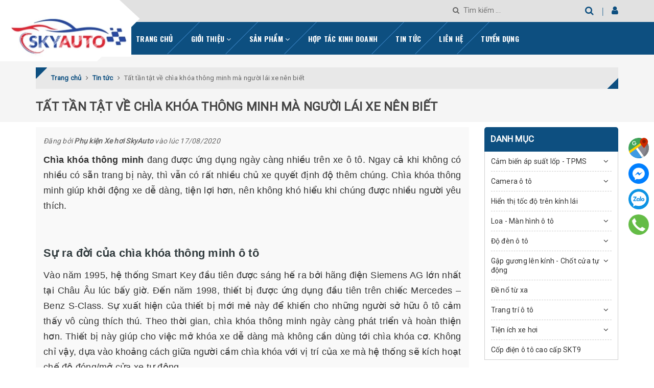

--- FILE ---
content_type: text/html; charset=utf-8
request_url: https://www.google.com/recaptcha/api2/anchor?ar=1&k=6Ldtu4IUAAAAAMQzG1gCw3wFlx_GytlZyLrXcsuK&co=aHR0cHM6Ly9za3lhdXRvLnZuOjQ0Mw..&hl=en&v=N67nZn4AqZkNcbeMu4prBgzg&size=invisible&anchor-ms=20000&execute-ms=30000&cb=rr10mzomup7x
body_size: 48898
content:
<!DOCTYPE HTML><html dir="ltr" lang="en"><head><meta http-equiv="Content-Type" content="text/html; charset=UTF-8">
<meta http-equiv="X-UA-Compatible" content="IE=edge">
<title>reCAPTCHA</title>
<style type="text/css">
/* cyrillic-ext */
@font-face {
  font-family: 'Roboto';
  font-style: normal;
  font-weight: 400;
  font-stretch: 100%;
  src: url(//fonts.gstatic.com/s/roboto/v48/KFO7CnqEu92Fr1ME7kSn66aGLdTylUAMa3GUBHMdazTgWw.woff2) format('woff2');
  unicode-range: U+0460-052F, U+1C80-1C8A, U+20B4, U+2DE0-2DFF, U+A640-A69F, U+FE2E-FE2F;
}
/* cyrillic */
@font-face {
  font-family: 'Roboto';
  font-style: normal;
  font-weight: 400;
  font-stretch: 100%;
  src: url(//fonts.gstatic.com/s/roboto/v48/KFO7CnqEu92Fr1ME7kSn66aGLdTylUAMa3iUBHMdazTgWw.woff2) format('woff2');
  unicode-range: U+0301, U+0400-045F, U+0490-0491, U+04B0-04B1, U+2116;
}
/* greek-ext */
@font-face {
  font-family: 'Roboto';
  font-style: normal;
  font-weight: 400;
  font-stretch: 100%;
  src: url(//fonts.gstatic.com/s/roboto/v48/KFO7CnqEu92Fr1ME7kSn66aGLdTylUAMa3CUBHMdazTgWw.woff2) format('woff2');
  unicode-range: U+1F00-1FFF;
}
/* greek */
@font-face {
  font-family: 'Roboto';
  font-style: normal;
  font-weight: 400;
  font-stretch: 100%;
  src: url(//fonts.gstatic.com/s/roboto/v48/KFO7CnqEu92Fr1ME7kSn66aGLdTylUAMa3-UBHMdazTgWw.woff2) format('woff2');
  unicode-range: U+0370-0377, U+037A-037F, U+0384-038A, U+038C, U+038E-03A1, U+03A3-03FF;
}
/* math */
@font-face {
  font-family: 'Roboto';
  font-style: normal;
  font-weight: 400;
  font-stretch: 100%;
  src: url(//fonts.gstatic.com/s/roboto/v48/KFO7CnqEu92Fr1ME7kSn66aGLdTylUAMawCUBHMdazTgWw.woff2) format('woff2');
  unicode-range: U+0302-0303, U+0305, U+0307-0308, U+0310, U+0312, U+0315, U+031A, U+0326-0327, U+032C, U+032F-0330, U+0332-0333, U+0338, U+033A, U+0346, U+034D, U+0391-03A1, U+03A3-03A9, U+03B1-03C9, U+03D1, U+03D5-03D6, U+03F0-03F1, U+03F4-03F5, U+2016-2017, U+2034-2038, U+203C, U+2040, U+2043, U+2047, U+2050, U+2057, U+205F, U+2070-2071, U+2074-208E, U+2090-209C, U+20D0-20DC, U+20E1, U+20E5-20EF, U+2100-2112, U+2114-2115, U+2117-2121, U+2123-214F, U+2190, U+2192, U+2194-21AE, U+21B0-21E5, U+21F1-21F2, U+21F4-2211, U+2213-2214, U+2216-22FF, U+2308-230B, U+2310, U+2319, U+231C-2321, U+2336-237A, U+237C, U+2395, U+239B-23B7, U+23D0, U+23DC-23E1, U+2474-2475, U+25AF, U+25B3, U+25B7, U+25BD, U+25C1, U+25CA, U+25CC, U+25FB, U+266D-266F, U+27C0-27FF, U+2900-2AFF, U+2B0E-2B11, U+2B30-2B4C, U+2BFE, U+3030, U+FF5B, U+FF5D, U+1D400-1D7FF, U+1EE00-1EEFF;
}
/* symbols */
@font-face {
  font-family: 'Roboto';
  font-style: normal;
  font-weight: 400;
  font-stretch: 100%;
  src: url(//fonts.gstatic.com/s/roboto/v48/KFO7CnqEu92Fr1ME7kSn66aGLdTylUAMaxKUBHMdazTgWw.woff2) format('woff2');
  unicode-range: U+0001-000C, U+000E-001F, U+007F-009F, U+20DD-20E0, U+20E2-20E4, U+2150-218F, U+2190, U+2192, U+2194-2199, U+21AF, U+21E6-21F0, U+21F3, U+2218-2219, U+2299, U+22C4-22C6, U+2300-243F, U+2440-244A, U+2460-24FF, U+25A0-27BF, U+2800-28FF, U+2921-2922, U+2981, U+29BF, U+29EB, U+2B00-2BFF, U+4DC0-4DFF, U+FFF9-FFFB, U+10140-1018E, U+10190-1019C, U+101A0, U+101D0-101FD, U+102E0-102FB, U+10E60-10E7E, U+1D2C0-1D2D3, U+1D2E0-1D37F, U+1F000-1F0FF, U+1F100-1F1AD, U+1F1E6-1F1FF, U+1F30D-1F30F, U+1F315, U+1F31C, U+1F31E, U+1F320-1F32C, U+1F336, U+1F378, U+1F37D, U+1F382, U+1F393-1F39F, U+1F3A7-1F3A8, U+1F3AC-1F3AF, U+1F3C2, U+1F3C4-1F3C6, U+1F3CA-1F3CE, U+1F3D4-1F3E0, U+1F3ED, U+1F3F1-1F3F3, U+1F3F5-1F3F7, U+1F408, U+1F415, U+1F41F, U+1F426, U+1F43F, U+1F441-1F442, U+1F444, U+1F446-1F449, U+1F44C-1F44E, U+1F453, U+1F46A, U+1F47D, U+1F4A3, U+1F4B0, U+1F4B3, U+1F4B9, U+1F4BB, U+1F4BF, U+1F4C8-1F4CB, U+1F4D6, U+1F4DA, U+1F4DF, U+1F4E3-1F4E6, U+1F4EA-1F4ED, U+1F4F7, U+1F4F9-1F4FB, U+1F4FD-1F4FE, U+1F503, U+1F507-1F50B, U+1F50D, U+1F512-1F513, U+1F53E-1F54A, U+1F54F-1F5FA, U+1F610, U+1F650-1F67F, U+1F687, U+1F68D, U+1F691, U+1F694, U+1F698, U+1F6AD, U+1F6B2, U+1F6B9-1F6BA, U+1F6BC, U+1F6C6-1F6CF, U+1F6D3-1F6D7, U+1F6E0-1F6EA, U+1F6F0-1F6F3, U+1F6F7-1F6FC, U+1F700-1F7FF, U+1F800-1F80B, U+1F810-1F847, U+1F850-1F859, U+1F860-1F887, U+1F890-1F8AD, U+1F8B0-1F8BB, U+1F8C0-1F8C1, U+1F900-1F90B, U+1F93B, U+1F946, U+1F984, U+1F996, U+1F9E9, U+1FA00-1FA6F, U+1FA70-1FA7C, U+1FA80-1FA89, U+1FA8F-1FAC6, U+1FACE-1FADC, U+1FADF-1FAE9, U+1FAF0-1FAF8, U+1FB00-1FBFF;
}
/* vietnamese */
@font-face {
  font-family: 'Roboto';
  font-style: normal;
  font-weight: 400;
  font-stretch: 100%;
  src: url(//fonts.gstatic.com/s/roboto/v48/KFO7CnqEu92Fr1ME7kSn66aGLdTylUAMa3OUBHMdazTgWw.woff2) format('woff2');
  unicode-range: U+0102-0103, U+0110-0111, U+0128-0129, U+0168-0169, U+01A0-01A1, U+01AF-01B0, U+0300-0301, U+0303-0304, U+0308-0309, U+0323, U+0329, U+1EA0-1EF9, U+20AB;
}
/* latin-ext */
@font-face {
  font-family: 'Roboto';
  font-style: normal;
  font-weight: 400;
  font-stretch: 100%;
  src: url(//fonts.gstatic.com/s/roboto/v48/KFO7CnqEu92Fr1ME7kSn66aGLdTylUAMa3KUBHMdazTgWw.woff2) format('woff2');
  unicode-range: U+0100-02BA, U+02BD-02C5, U+02C7-02CC, U+02CE-02D7, U+02DD-02FF, U+0304, U+0308, U+0329, U+1D00-1DBF, U+1E00-1E9F, U+1EF2-1EFF, U+2020, U+20A0-20AB, U+20AD-20C0, U+2113, U+2C60-2C7F, U+A720-A7FF;
}
/* latin */
@font-face {
  font-family: 'Roboto';
  font-style: normal;
  font-weight: 400;
  font-stretch: 100%;
  src: url(//fonts.gstatic.com/s/roboto/v48/KFO7CnqEu92Fr1ME7kSn66aGLdTylUAMa3yUBHMdazQ.woff2) format('woff2');
  unicode-range: U+0000-00FF, U+0131, U+0152-0153, U+02BB-02BC, U+02C6, U+02DA, U+02DC, U+0304, U+0308, U+0329, U+2000-206F, U+20AC, U+2122, U+2191, U+2193, U+2212, U+2215, U+FEFF, U+FFFD;
}
/* cyrillic-ext */
@font-face {
  font-family: 'Roboto';
  font-style: normal;
  font-weight: 500;
  font-stretch: 100%;
  src: url(//fonts.gstatic.com/s/roboto/v48/KFO7CnqEu92Fr1ME7kSn66aGLdTylUAMa3GUBHMdazTgWw.woff2) format('woff2');
  unicode-range: U+0460-052F, U+1C80-1C8A, U+20B4, U+2DE0-2DFF, U+A640-A69F, U+FE2E-FE2F;
}
/* cyrillic */
@font-face {
  font-family: 'Roboto';
  font-style: normal;
  font-weight: 500;
  font-stretch: 100%;
  src: url(//fonts.gstatic.com/s/roboto/v48/KFO7CnqEu92Fr1ME7kSn66aGLdTylUAMa3iUBHMdazTgWw.woff2) format('woff2');
  unicode-range: U+0301, U+0400-045F, U+0490-0491, U+04B0-04B1, U+2116;
}
/* greek-ext */
@font-face {
  font-family: 'Roboto';
  font-style: normal;
  font-weight: 500;
  font-stretch: 100%;
  src: url(//fonts.gstatic.com/s/roboto/v48/KFO7CnqEu92Fr1ME7kSn66aGLdTylUAMa3CUBHMdazTgWw.woff2) format('woff2');
  unicode-range: U+1F00-1FFF;
}
/* greek */
@font-face {
  font-family: 'Roboto';
  font-style: normal;
  font-weight: 500;
  font-stretch: 100%;
  src: url(//fonts.gstatic.com/s/roboto/v48/KFO7CnqEu92Fr1ME7kSn66aGLdTylUAMa3-UBHMdazTgWw.woff2) format('woff2');
  unicode-range: U+0370-0377, U+037A-037F, U+0384-038A, U+038C, U+038E-03A1, U+03A3-03FF;
}
/* math */
@font-face {
  font-family: 'Roboto';
  font-style: normal;
  font-weight: 500;
  font-stretch: 100%;
  src: url(//fonts.gstatic.com/s/roboto/v48/KFO7CnqEu92Fr1ME7kSn66aGLdTylUAMawCUBHMdazTgWw.woff2) format('woff2');
  unicode-range: U+0302-0303, U+0305, U+0307-0308, U+0310, U+0312, U+0315, U+031A, U+0326-0327, U+032C, U+032F-0330, U+0332-0333, U+0338, U+033A, U+0346, U+034D, U+0391-03A1, U+03A3-03A9, U+03B1-03C9, U+03D1, U+03D5-03D6, U+03F0-03F1, U+03F4-03F5, U+2016-2017, U+2034-2038, U+203C, U+2040, U+2043, U+2047, U+2050, U+2057, U+205F, U+2070-2071, U+2074-208E, U+2090-209C, U+20D0-20DC, U+20E1, U+20E5-20EF, U+2100-2112, U+2114-2115, U+2117-2121, U+2123-214F, U+2190, U+2192, U+2194-21AE, U+21B0-21E5, U+21F1-21F2, U+21F4-2211, U+2213-2214, U+2216-22FF, U+2308-230B, U+2310, U+2319, U+231C-2321, U+2336-237A, U+237C, U+2395, U+239B-23B7, U+23D0, U+23DC-23E1, U+2474-2475, U+25AF, U+25B3, U+25B7, U+25BD, U+25C1, U+25CA, U+25CC, U+25FB, U+266D-266F, U+27C0-27FF, U+2900-2AFF, U+2B0E-2B11, U+2B30-2B4C, U+2BFE, U+3030, U+FF5B, U+FF5D, U+1D400-1D7FF, U+1EE00-1EEFF;
}
/* symbols */
@font-face {
  font-family: 'Roboto';
  font-style: normal;
  font-weight: 500;
  font-stretch: 100%;
  src: url(//fonts.gstatic.com/s/roboto/v48/KFO7CnqEu92Fr1ME7kSn66aGLdTylUAMaxKUBHMdazTgWw.woff2) format('woff2');
  unicode-range: U+0001-000C, U+000E-001F, U+007F-009F, U+20DD-20E0, U+20E2-20E4, U+2150-218F, U+2190, U+2192, U+2194-2199, U+21AF, U+21E6-21F0, U+21F3, U+2218-2219, U+2299, U+22C4-22C6, U+2300-243F, U+2440-244A, U+2460-24FF, U+25A0-27BF, U+2800-28FF, U+2921-2922, U+2981, U+29BF, U+29EB, U+2B00-2BFF, U+4DC0-4DFF, U+FFF9-FFFB, U+10140-1018E, U+10190-1019C, U+101A0, U+101D0-101FD, U+102E0-102FB, U+10E60-10E7E, U+1D2C0-1D2D3, U+1D2E0-1D37F, U+1F000-1F0FF, U+1F100-1F1AD, U+1F1E6-1F1FF, U+1F30D-1F30F, U+1F315, U+1F31C, U+1F31E, U+1F320-1F32C, U+1F336, U+1F378, U+1F37D, U+1F382, U+1F393-1F39F, U+1F3A7-1F3A8, U+1F3AC-1F3AF, U+1F3C2, U+1F3C4-1F3C6, U+1F3CA-1F3CE, U+1F3D4-1F3E0, U+1F3ED, U+1F3F1-1F3F3, U+1F3F5-1F3F7, U+1F408, U+1F415, U+1F41F, U+1F426, U+1F43F, U+1F441-1F442, U+1F444, U+1F446-1F449, U+1F44C-1F44E, U+1F453, U+1F46A, U+1F47D, U+1F4A3, U+1F4B0, U+1F4B3, U+1F4B9, U+1F4BB, U+1F4BF, U+1F4C8-1F4CB, U+1F4D6, U+1F4DA, U+1F4DF, U+1F4E3-1F4E6, U+1F4EA-1F4ED, U+1F4F7, U+1F4F9-1F4FB, U+1F4FD-1F4FE, U+1F503, U+1F507-1F50B, U+1F50D, U+1F512-1F513, U+1F53E-1F54A, U+1F54F-1F5FA, U+1F610, U+1F650-1F67F, U+1F687, U+1F68D, U+1F691, U+1F694, U+1F698, U+1F6AD, U+1F6B2, U+1F6B9-1F6BA, U+1F6BC, U+1F6C6-1F6CF, U+1F6D3-1F6D7, U+1F6E0-1F6EA, U+1F6F0-1F6F3, U+1F6F7-1F6FC, U+1F700-1F7FF, U+1F800-1F80B, U+1F810-1F847, U+1F850-1F859, U+1F860-1F887, U+1F890-1F8AD, U+1F8B0-1F8BB, U+1F8C0-1F8C1, U+1F900-1F90B, U+1F93B, U+1F946, U+1F984, U+1F996, U+1F9E9, U+1FA00-1FA6F, U+1FA70-1FA7C, U+1FA80-1FA89, U+1FA8F-1FAC6, U+1FACE-1FADC, U+1FADF-1FAE9, U+1FAF0-1FAF8, U+1FB00-1FBFF;
}
/* vietnamese */
@font-face {
  font-family: 'Roboto';
  font-style: normal;
  font-weight: 500;
  font-stretch: 100%;
  src: url(//fonts.gstatic.com/s/roboto/v48/KFO7CnqEu92Fr1ME7kSn66aGLdTylUAMa3OUBHMdazTgWw.woff2) format('woff2');
  unicode-range: U+0102-0103, U+0110-0111, U+0128-0129, U+0168-0169, U+01A0-01A1, U+01AF-01B0, U+0300-0301, U+0303-0304, U+0308-0309, U+0323, U+0329, U+1EA0-1EF9, U+20AB;
}
/* latin-ext */
@font-face {
  font-family: 'Roboto';
  font-style: normal;
  font-weight: 500;
  font-stretch: 100%;
  src: url(//fonts.gstatic.com/s/roboto/v48/KFO7CnqEu92Fr1ME7kSn66aGLdTylUAMa3KUBHMdazTgWw.woff2) format('woff2');
  unicode-range: U+0100-02BA, U+02BD-02C5, U+02C7-02CC, U+02CE-02D7, U+02DD-02FF, U+0304, U+0308, U+0329, U+1D00-1DBF, U+1E00-1E9F, U+1EF2-1EFF, U+2020, U+20A0-20AB, U+20AD-20C0, U+2113, U+2C60-2C7F, U+A720-A7FF;
}
/* latin */
@font-face {
  font-family: 'Roboto';
  font-style: normal;
  font-weight: 500;
  font-stretch: 100%;
  src: url(//fonts.gstatic.com/s/roboto/v48/KFO7CnqEu92Fr1ME7kSn66aGLdTylUAMa3yUBHMdazQ.woff2) format('woff2');
  unicode-range: U+0000-00FF, U+0131, U+0152-0153, U+02BB-02BC, U+02C6, U+02DA, U+02DC, U+0304, U+0308, U+0329, U+2000-206F, U+20AC, U+2122, U+2191, U+2193, U+2212, U+2215, U+FEFF, U+FFFD;
}
/* cyrillic-ext */
@font-face {
  font-family: 'Roboto';
  font-style: normal;
  font-weight: 900;
  font-stretch: 100%;
  src: url(//fonts.gstatic.com/s/roboto/v48/KFO7CnqEu92Fr1ME7kSn66aGLdTylUAMa3GUBHMdazTgWw.woff2) format('woff2');
  unicode-range: U+0460-052F, U+1C80-1C8A, U+20B4, U+2DE0-2DFF, U+A640-A69F, U+FE2E-FE2F;
}
/* cyrillic */
@font-face {
  font-family: 'Roboto';
  font-style: normal;
  font-weight: 900;
  font-stretch: 100%;
  src: url(//fonts.gstatic.com/s/roboto/v48/KFO7CnqEu92Fr1ME7kSn66aGLdTylUAMa3iUBHMdazTgWw.woff2) format('woff2');
  unicode-range: U+0301, U+0400-045F, U+0490-0491, U+04B0-04B1, U+2116;
}
/* greek-ext */
@font-face {
  font-family: 'Roboto';
  font-style: normal;
  font-weight: 900;
  font-stretch: 100%;
  src: url(//fonts.gstatic.com/s/roboto/v48/KFO7CnqEu92Fr1ME7kSn66aGLdTylUAMa3CUBHMdazTgWw.woff2) format('woff2');
  unicode-range: U+1F00-1FFF;
}
/* greek */
@font-face {
  font-family: 'Roboto';
  font-style: normal;
  font-weight: 900;
  font-stretch: 100%;
  src: url(//fonts.gstatic.com/s/roboto/v48/KFO7CnqEu92Fr1ME7kSn66aGLdTylUAMa3-UBHMdazTgWw.woff2) format('woff2');
  unicode-range: U+0370-0377, U+037A-037F, U+0384-038A, U+038C, U+038E-03A1, U+03A3-03FF;
}
/* math */
@font-face {
  font-family: 'Roboto';
  font-style: normal;
  font-weight: 900;
  font-stretch: 100%;
  src: url(//fonts.gstatic.com/s/roboto/v48/KFO7CnqEu92Fr1ME7kSn66aGLdTylUAMawCUBHMdazTgWw.woff2) format('woff2');
  unicode-range: U+0302-0303, U+0305, U+0307-0308, U+0310, U+0312, U+0315, U+031A, U+0326-0327, U+032C, U+032F-0330, U+0332-0333, U+0338, U+033A, U+0346, U+034D, U+0391-03A1, U+03A3-03A9, U+03B1-03C9, U+03D1, U+03D5-03D6, U+03F0-03F1, U+03F4-03F5, U+2016-2017, U+2034-2038, U+203C, U+2040, U+2043, U+2047, U+2050, U+2057, U+205F, U+2070-2071, U+2074-208E, U+2090-209C, U+20D0-20DC, U+20E1, U+20E5-20EF, U+2100-2112, U+2114-2115, U+2117-2121, U+2123-214F, U+2190, U+2192, U+2194-21AE, U+21B0-21E5, U+21F1-21F2, U+21F4-2211, U+2213-2214, U+2216-22FF, U+2308-230B, U+2310, U+2319, U+231C-2321, U+2336-237A, U+237C, U+2395, U+239B-23B7, U+23D0, U+23DC-23E1, U+2474-2475, U+25AF, U+25B3, U+25B7, U+25BD, U+25C1, U+25CA, U+25CC, U+25FB, U+266D-266F, U+27C0-27FF, U+2900-2AFF, U+2B0E-2B11, U+2B30-2B4C, U+2BFE, U+3030, U+FF5B, U+FF5D, U+1D400-1D7FF, U+1EE00-1EEFF;
}
/* symbols */
@font-face {
  font-family: 'Roboto';
  font-style: normal;
  font-weight: 900;
  font-stretch: 100%;
  src: url(//fonts.gstatic.com/s/roboto/v48/KFO7CnqEu92Fr1ME7kSn66aGLdTylUAMaxKUBHMdazTgWw.woff2) format('woff2');
  unicode-range: U+0001-000C, U+000E-001F, U+007F-009F, U+20DD-20E0, U+20E2-20E4, U+2150-218F, U+2190, U+2192, U+2194-2199, U+21AF, U+21E6-21F0, U+21F3, U+2218-2219, U+2299, U+22C4-22C6, U+2300-243F, U+2440-244A, U+2460-24FF, U+25A0-27BF, U+2800-28FF, U+2921-2922, U+2981, U+29BF, U+29EB, U+2B00-2BFF, U+4DC0-4DFF, U+FFF9-FFFB, U+10140-1018E, U+10190-1019C, U+101A0, U+101D0-101FD, U+102E0-102FB, U+10E60-10E7E, U+1D2C0-1D2D3, U+1D2E0-1D37F, U+1F000-1F0FF, U+1F100-1F1AD, U+1F1E6-1F1FF, U+1F30D-1F30F, U+1F315, U+1F31C, U+1F31E, U+1F320-1F32C, U+1F336, U+1F378, U+1F37D, U+1F382, U+1F393-1F39F, U+1F3A7-1F3A8, U+1F3AC-1F3AF, U+1F3C2, U+1F3C4-1F3C6, U+1F3CA-1F3CE, U+1F3D4-1F3E0, U+1F3ED, U+1F3F1-1F3F3, U+1F3F5-1F3F7, U+1F408, U+1F415, U+1F41F, U+1F426, U+1F43F, U+1F441-1F442, U+1F444, U+1F446-1F449, U+1F44C-1F44E, U+1F453, U+1F46A, U+1F47D, U+1F4A3, U+1F4B0, U+1F4B3, U+1F4B9, U+1F4BB, U+1F4BF, U+1F4C8-1F4CB, U+1F4D6, U+1F4DA, U+1F4DF, U+1F4E3-1F4E6, U+1F4EA-1F4ED, U+1F4F7, U+1F4F9-1F4FB, U+1F4FD-1F4FE, U+1F503, U+1F507-1F50B, U+1F50D, U+1F512-1F513, U+1F53E-1F54A, U+1F54F-1F5FA, U+1F610, U+1F650-1F67F, U+1F687, U+1F68D, U+1F691, U+1F694, U+1F698, U+1F6AD, U+1F6B2, U+1F6B9-1F6BA, U+1F6BC, U+1F6C6-1F6CF, U+1F6D3-1F6D7, U+1F6E0-1F6EA, U+1F6F0-1F6F3, U+1F6F7-1F6FC, U+1F700-1F7FF, U+1F800-1F80B, U+1F810-1F847, U+1F850-1F859, U+1F860-1F887, U+1F890-1F8AD, U+1F8B0-1F8BB, U+1F8C0-1F8C1, U+1F900-1F90B, U+1F93B, U+1F946, U+1F984, U+1F996, U+1F9E9, U+1FA00-1FA6F, U+1FA70-1FA7C, U+1FA80-1FA89, U+1FA8F-1FAC6, U+1FACE-1FADC, U+1FADF-1FAE9, U+1FAF0-1FAF8, U+1FB00-1FBFF;
}
/* vietnamese */
@font-face {
  font-family: 'Roboto';
  font-style: normal;
  font-weight: 900;
  font-stretch: 100%;
  src: url(//fonts.gstatic.com/s/roboto/v48/KFO7CnqEu92Fr1ME7kSn66aGLdTylUAMa3OUBHMdazTgWw.woff2) format('woff2');
  unicode-range: U+0102-0103, U+0110-0111, U+0128-0129, U+0168-0169, U+01A0-01A1, U+01AF-01B0, U+0300-0301, U+0303-0304, U+0308-0309, U+0323, U+0329, U+1EA0-1EF9, U+20AB;
}
/* latin-ext */
@font-face {
  font-family: 'Roboto';
  font-style: normal;
  font-weight: 900;
  font-stretch: 100%;
  src: url(//fonts.gstatic.com/s/roboto/v48/KFO7CnqEu92Fr1ME7kSn66aGLdTylUAMa3KUBHMdazTgWw.woff2) format('woff2');
  unicode-range: U+0100-02BA, U+02BD-02C5, U+02C7-02CC, U+02CE-02D7, U+02DD-02FF, U+0304, U+0308, U+0329, U+1D00-1DBF, U+1E00-1E9F, U+1EF2-1EFF, U+2020, U+20A0-20AB, U+20AD-20C0, U+2113, U+2C60-2C7F, U+A720-A7FF;
}
/* latin */
@font-face {
  font-family: 'Roboto';
  font-style: normal;
  font-weight: 900;
  font-stretch: 100%;
  src: url(//fonts.gstatic.com/s/roboto/v48/KFO7CnqEu92Fr1ME7kSn66aGLdTylUAMa3yUBHMdazQ.woff2) format('woff2');
  unicode-range: U+0000-00FF, U+0131, U+0152-0153, U+02BB-02BC, U+02C6, U+02DA, U+02DC, U+0304, U+0308, U+0329, U+2000-206F, U+20AC, U+2122, U+2191, U+2193, U+2212, U+2215, U+FEFF, U+FFFD;
}

</style>
<link rel="stylesheet" type="text/css" href="https://www.gstatic.com/recaptcha/releases/N67nZn4AqZkNcbeMu4prBgzg/styles__ltr.css">
<script nonce="o37-1DZ-odFleW1L9vJa9A" type="text/javascript">window['__recaptcha_api'] = 'https://www.google.com/recaptcha/api2/';</script>
<script type="text/javascript" src="https://www.gstatic.com/recaptcha/releases/N67nZn4AqZkNcbeMu4prBgzg/recaptcha__en.js" nonce="o37-1DZ-odFleW1L9vJa9A">
      
    </script></head>
<body><div id="rc-anchor-alert" class="rc-anchor-alert"></div>
<input type="hidden" id="recaptcha-token" value="[base64]">
<script type="text/javascript" nonce="o37-1DZ-odFleW1L9vJa9A">
      recaptcha.anchor.Main.init("[\x22ainput\x22,[\x22bgdata\x22,\x22\x22,\[base64]/[base64]/[base64]/[base64]/[base64]/[base64]/KGcoTywyNTMsTy5PKSxVRyhPLEMpKTpnKE8sMjUzLEMpLE8pKSxsKSksTykpfSxieT1mdW5jdGlvbihDLE8sdSxsKXtmb3IobD0odT1SKEMpLDApO08+MDtPLS0pbD1sPDw4fFooQyk7ZyhDLHUsbCl9LFVHPWZ1bmN0aW9uKEMsTyl7Qy5pLmxlbmd0aD4xMDQ/[base64]/[base64]/[base64]/[base64]/[base64]/[base64]/[base64]\\u003d\x22,\[base64]\\u003d\x22,\[base64]/CusKSwrQDw5/[base64]/[base64]/w5hTHXLCscOgwrPCnsOKwofDm8OhwrvDmWTCisKRw5Vcw6Ekw67DmHHClynCgAAedcO2w6h5w7DDmizDmXLCkRkrNUzDnG7Ds3QGw7kaVWLCpsOrw7/DiMOvwqVjIMOKNcOkAcO3Q8KzwrYow4A9A8OVw5oLwovDsGIcAsODQsOoIcK7EhPCi8KiKRHChsK5wp7CoVXCnm0gY8OEworClQQmbAx+wpzCq8OcwqMMw5USwpHCniA4w5nDjcOowqY0IGnDhsKdM1N9L27Du8KRw7ACw7N5LMKgS2jCvUwmQ8KAw4bDj0dDBF0Ew4/ChA12wrYWwpjCkUvDoEVrMcK6SlbCucKBwqk/XCHDpjfCoyBUwrHDhMKUacOHw4xpw7rCisKkCWogIMONw7bCusKAb8OLZwTDl1U1S8K6w5/CnhlBw64iwpkqR0PDt8OYRB3DqXRiecOsw5IeZnfCpUnDiMKZw4nDlh3CicKsw5pGwpPDlhZhJXIJNWtUw4Mzw5rCrgDCmyTDjVBow7pYNmI1KwbDlcOEJsOsw64CJRhaVC/Dg8KuZ1F5TncGfMOZccKIMyJDcxLCpsO8ecK9PGVRfARdTjIUwoPDhS9xKcK0w7fChAHCuyVlw6kGwqs5MnAyw43CqmTCv2jDg8Ktw7dIw6IHf8O0w5wDwpPCucKBHlHDtMOfQsK9B8Ovw4jDqcOhw4rCuD7DmQU9OS/CpxlWLkvCm8Kjw7EcwpvDqcKPwqbDm1c0wpMoGnXDjRQTwr/DizDDt3B/w6vDigXDswnCqMKWw44gWsO/G8KVw7DDiMOMTVovw7TDisOYFDgtcMO3RTHDsh8Sw4fCvmZ0WcOvwphIOj7Di1B4w5PDs8OMwo5FwpB8wpjDi8OIwpZ8WGDCniRMwqg3w4DCtMOdXcK2w6bDg8KuLh5/w6koNsKLLC3DmUtZf2PChcKrBGXDqMOkw4TDohp2wofCi8KewpUZw43CtMO5w7vClMOZNcKRVGducsOAwpwAfnTCm8ONwrXCkE3CuMO3w6PDusK/[base64]/EMKSw5PDniLDjcO0wqvCjMKFbMKmw5fDvMOGw6vDsBomE8Kwe8O6JlsySsObGSzDgDzDhcK3XcKZXsOswp3CsMK9ZgTCv8KnwqrCrzUZw5HDt3BsfsOaZn1ywpfDtVbCosK0w5rDucO9wqw/ccODw6fCrcKwDMOtwqAgw5jDv8KawpvDgMOzEB4IwoNga0TCvn3CqFDCpjvDsEzDl8OdRkopw47CqG7DukIsLS/Cm8O8GcOFwoDCtcO9EMOuw6nDg8Ofw5NXbm9iUkYQZhl0w7/DvcOewr/DkGI0ViAmwpfDnApBVsOGeXhiAsOUGlAteAXCncO9woYRLmXDt2nDgCPCmcOeRMOmw54UesOOw5HDu2bDlyLCtT7DgcKVDUY1wo5nwpvCmnvDlCAnw5BtN24BdMKRCsO6w6vCqMK4VXDDuMKNUMOTwrIJTcKkw5okw5XDgjE7acKffjdkQcOawp1Fw7jCpB/CvXkBC1bDvcKTwpMgwoPCrGfCp8KBwpJpw4pXCC3Cqg9OwofCgsKWOMKUw45Xw45PWsOxUWAKw6HCuTjDkcOyw6gPbGIFdmHCulDCiQA6wpvDujfCjsOhal/CqsKwX0jCnsKoN3Zxwr/[base64]/Cu8K6Aj0pFQlPN1fDmwXCmcKeVnnCjMO/O8KmUcOFw5wHw7skwp/[base64]/cGPCrQJlesKbMHhBR8OtFMKxw7fDhMOMYSvCq3fDgEbCsE4Vwq0SwowFAcObw6vDtjs4Y3lowpt1OC1Fw43Dm39Nwq0Fw7Fsw6V8KcOQSEodwq3DrG/CjcOcwpjCgcO7wqsSOjrDrBwcwrXCusO3wpkWwocDwqvComTDhHjCp8ORc8KawpwvTTNwJcOHZsKdbzo1W31YYcOfFcO9csO2w5taVgp9wp/CpcODa8OXOcOMwpPCt8Kxw6LCtk7DjVQSa8O2cMKSOMOZLsORAMKjw70wwqVKwoXDpsK3fxAXI8KUw67Csi3Dh2VMZMKTQwNeO0nDnjwAWR/[base64]/w4Zsw4XDt8OYR8KhWsKmwrTCmsKjwqxdYsKOPi/[base64]/[base64]/Ch8Ozw4jCucKgAActwrnDnyJ8LcKsw4LCukMyMAHDlsKVwpw6w5fDgHxIVsKyw7jCiTfDtwlswoPDh8OZw7LClMOHw4c5UcOXdgMUfsOjaVNTOD85w4XDpw9kwqpvwqtTw5TDvSpiwrfChRwSwrR/wp9/cj7Dp8O/wqpUw41eOQdLw6BhwqvDm8KWET9gG0LDj2bCicKvwqTDrx0Nw6BBwoTCsTHDgsKrwo/CgnJAwopNw6cnL8O9woXCqkfCrGEtOyF8wrPDuzHDoSvCnRVawqHCig3CqEQ1w7wrw4LDiSXClsOyW8KMwovDk8OEw7A8BDprw5VFN8KpwpbCqzLCssKKw4dLwrDCkMKOwpDCvmN0w5LDkQh3YMOMaAghwrXDmcOyw4PDrRtlYsO8HcOfw6xPcMO8bX9mwrV/YcOdw6EMw4Qfw5TDtUgZw77CgsK9w67CkMKxG0kAVMOcIzfDmFXDtj9mwoHCu8KYwojDpQ/[base64]/YAnCiMKqKXjDmMOtw7tcA1/[base64]/DsQorw49rAMKTwr/[base64]/DhHCiMOtw63DrTbDhMO5w4Agw5oTJGvCkcK2IsOfUjXCtsKZCmHCksKjwpl2SUc5w6ogNU53dcOUwpB/wobCgMOlw7tycQDCgH8jwo1Yw4sOw4gEw6NLwpfCocOzwoIDXcKCCQbDscK0w6RAwqPDnzbDrMOfw6NgF21CwonDucK2w54PKDNew7vCpT3Co8O/WsOcw73Ci39xwpRHw7JZw7jDrcKewqoBWgvDkm/Dti/[base64]/w7AnwpPCgQ/[base64]/wonDisO4AsOTwrbDjMO5w61Aw5bDhcOow4AewqfCn8Klw6Buw6rCnHdXwoDCj8KOw7ZZw4YJw7koFMOrdz7DoWvCqcKLwqwcwqvDj8OYVAfClMKnwq3Dlm9NLsKYw7JQwqzCjsKIbMKrXRHCszHCry7DuzwVF8KyJijCkMKWw5RMwocZbMKVwpfCpTXDkcOiK0XCqUU/CMKheMKeNkfCghzCvGfDmVpsWcKhwr7DoxlNEntgcR57AEpow4ohLVHCgFTDn8O6wq7CuFg6cwLDvBkhf3rClMO/wrcadcKUW1wXwqdvWmd6w4jCkMKfwr/CrR8Zw598ZmFFwp1ew6TCl2B1woRRC8KSwoPCuMKSw68zw7MYasOkw7XDscKfBsKiwpnDtX/Dl1PCjsOEwojDoi4zLitFwqDDiynDgcKRF2XCgHlLw6bDky3CjggQw655wp/DpMO+wrRywqLCvxbDsMORwrAlCysewrEiBsKIw7DCi0fDilDDkzzDocO/w7dXwqLDssKWw6jCuxB9RMOww57DlMKRwoFHNVbDtcKywqcPB8O/w6/CuMOzwrrDq8KKwq7CnjDCmsKqw5Fvw7oww7QiIcOvY8KJwqMZD8Kaw63CjsOtw5keTB4WaQPDs1DCn0XDkVLDilUIbsKJb8OQYMKNTCNJw79NIBvCrS7ChcO1HMKDw6vCiEhRwrhiB8OlG8KEwrpNT8KPQ8KIAj5lwohEOwxHScOaw7XDsQ/Cox18w5jDu8KgR8Oqw5rDri/[base64]/CrcKIw6FnDyPDiUF1w5HCs8O9w67CtzPDjkbDgcKAwo8sw6olPjQYw4LChSTCt8Kcwo1Kw5TCmcO2WcOowrdEwr1BwqXDglzDmsOPL33Dj8OQwpLCjcOzXsKlw6tnw6kYRVYtNQp6GVDDjHV/wq4zw4vDj8Kqw6/Dj8O8C8OEwrUIZsKCecKkw47CvFcMMyTDvVLDpm7Dq8Ogw4nDjsOtwrp9w6gpJgHDmCPDpXfCoCDCrMOkw4MpT8KUw5ZWT8K3GsOVDsO0w5nCscKew4BOwq1NwoTDmjYuw7o+wp/DlnBfecOvOcOcw7PDlcOcdRwkwrLDjRtOWk1CMw/DlMK1VsO4TgUYYcOCB8Kvwq3DlcObw67DgMKTX27CmcOkBMO1w6rDuMOgf2HDm3ssw7DDpsKWXyDCk8Kxw5nDqW/Cm8K9KsOYVsKrM8KCw4vDnMOiOMOxw5dMw5hbeMOlw7gSw6pKbVYywot8w4XDjsOdw611wp/CpsO2wqtDw67DoHjDjsOiw4zDrmRIPsKOw6fDuw9tw6pGXcKrw5cPPsKuKTYzwqwIOcKtERhZw70Zw79rwptRcjdcEwfDlMOAUhrDlhgtw7jClMKQw6/Drx/[base64]/CnQAwpx7wr8zwqLDocOpw7stwroxwqfDhMO+fsO6W8KUZcK0w6TCoMKtwrABWsOyRD59w5rDtMK5a0NOOnR+bHxvw6XDlEAvByU1T3/[base64]/ChkjCjcK6wrV6GMOFw6/CmAvDhCLDo8KBKTJFwoYdLktZR8KEw6wXHCTClsOhwoU/wpDCg8KvMzM6wrZjw5vDtsKTdC97eMKVDkhlwqgXw67DoFIGO8KKw78mckR3PV1sFH4Uw6QfYsKFMsO2RRbCmMOSbl/[base64]/DnsOEw5guw5jCk14Xw4MXw60XKFzCmcO4T8OGJsOoKcKvIcK4BkVxZCZyV2zCqMOEw5DCt1t6w6B/wq/DtMOlL8Kawq/CiHYEwqMlDE3DrRrCmx9qw4N5KxTDlXEkw7dVwqRUB8KAOVtew4NwbsOMAR4Uw7Vqw7TCo0Mfw6Zew559w5/[base64]/Do8OuUcKMw5nCsXENw7nDu8KOMyLCk1IUw50QG8K2d8OxcyllIcKaw4PDjcO4Hh9BS00mwq/Dp3bChVrDv8K1YG55XMKpNcOmw411NMOowrDCi3HDtyHCrhbCiltSwrlQa3tQw6zCq8KvREfDucOiw47Ct3V/[base64]/DusKLwqhxwo7CjsO/UcKKSMK2w6jCsR0DE3vDsjoywq0rw4DDvsOCWylzwpXDgEErw7fDssOoHcOILsKdHitjw5LDnjXCkUHCjVJ1f8KWwrROdQE4woB0TnTCpQE6L8KQworCk0Nzw5HCtDfCgcOKwpTDuWrCocKtZ8OWw63CtXPCkcOSwpLClB/CtCV4w400wp0nZ3DCtsOxw7nCpMOyUcOBBQ7CnMOPQjU0w5QbXzvDiiTClFYPMsOBaEPDt1/[base64]/CpCnCjsKkwp9JU35qLSHCi8OwAcKiaMK+SsOJw5kdwqLDjMOtLcOKw4EfOcO/IVrDmRJ8wqTCs8O/w4cgw5nCo8KDw6cBYcKLSsKQCMKKVMOgHB7DhQJew55/wqTDkX8lwrTCtsO6wp3DuRspdMOfw5k+an80w5tHwrlKO8KrQsKkw7LDkCgZQcK2C03ClDg9w61Se1XDpsKNwpI4w7TCmMOIFAQRwo4HXyNZwolBBsOswpFEdMO0wq/[base64]/NMKwFMOpERbCiQ7Ct8OuHsKTc21Ow6zDqsOaWMOhw54VDMKAL0zCi8OZw5DCh2fCkw53w5nClsOowqgsQFNIOcONOEzCo0LCuFMmw47DqMOLw7TCoB3CvXMCeiVPHMOSwpgBHsKFw41fwp1PGcK7wojDhMOXw5wyw6fCsy9jLUTCgMOIw4wGU8KLwr7DtMKxw6/DnDYKwpQiahs+X2Q6w6hMwrtRw4pwOsKjP8Ocw4LDkhtPY8OZwpjDt8ObNgVOw5jCt0zDiUjDswbCnMKodQ4cHsOTTcOPw79Cw7zCnlLCocOOw4/Cv8O8w7s1e1BkcMOkVj/CoMOvI3sUw6sjw7LCtsO/w5rDpMOCwpPCkmpZw7/CkMKVwqpwwofDkj5awrXDi8Krw652w4gYUMKRQMOQw5HDoB1YfR0kwonDvsK5wrHCin/DgkfDpwbCvkHCvzXDoAofw6M1BRrCjcKtwp/CucKKwrs/GQnCl8OHw7PDs00MIsKMw4jDog0BwpYrH1o8w509BGrCmXU/w6lRH1pgw57CgAUPw6tdKcKiKBzDq1/[base64]/CnC3CgkxmHyZoTMORw7ssT8OLw5rDqU7DnsOsw4lPYcOGV1LCuMKpXzMyShkBwqtnwr5YbUXDgMOVe1DDssKTLlo/woBsEMKQw4XChiDCn3jClzLDjsKpwofCp8OGRcKeTlDDiV1kw75gYsOVw5g3w4stBsOdBgfCrsKwWsKGw7HDisO/Rl0+OMK4wpLDrEZewq7DkG7CqcOyJsOcNgHDrhrDvmbCjMO/MGDDglIowoJbLkdyC8O4w7xCJcKvw7jCsk/CjG/DlcKFw7bDvjldw63Dvh5XbsORw7bDhhvCnilTw4XDjEYLwqzDgsOee8OHRMKTw63CtQR3WyLDgkJ/wqU0ZgvChE01wqHCucO/aUcNw51Owqwnw7gSw5osc8OLRsO6w7B8wrMDHDXDlnp9BsOZw7XDqG93wpguwoHDlcO/AcKAS8O0G3I+wponwr3CtcOiZcKSEmhzP8OANxPDmmDDuEnDk8KoSMO6w408MMOMw4nCkmYcwpPCjsOCacKtwozCnxvDqgNywogcw7E/wpZewrEhw59xccK1TsKaw57Dr8O4f8KsFiPCgiNkQMK8w6vDr8Kiw7VgZsKdGcO4w7bDjsO7XVEHwprCv1/DucOPAsKww5bCrDLDqWx9TcOzTjtVNsKZw48Nw6dHwr/CkcOtbXRpw6vDm3XDgMK3KBxFw7vCth7Dk8Odwr7Dl1vCiQFjKUHDnCIEDcKyw7/CuxLDtMOGOyjCrxZ7K1ZGXcKgQUDCg8O4wpFKwqINw45pKcK7wpPDksOowp/[base64]/wrDDkcKHRDrCjBI6OjjCmS5yw7IsF8O5HGfDvwfDtMKmcWc7NVrCkwoow70aXHNzwplHwpUFbUTDjcO/[base64]/Dpj3DqBbCmGXDtsOACsK7GWjDksOqR1cqGhUBJwPCpz5sUTAIcMKGw4nCvMOHSMOiP8OIMMKqJGoFbCxiwpXChcKzJmBXwo/DtlfChsOIw6XDmnjCiFwnw5p/[base64]/Du2/[base64]/MMKcw6N9wplLeA83w44gw5vDhMOgEcKCw7LCsm/DohgqAEfCsMK1BCsaw53CuwrCpMK3wrY3SBnDpsO6E2PCkcOxRUQtLsOvaMKmw61JZnfDqsOnwq3DiibCt8OFPsKHbsO/ZcO9eSEeCcKRwrPDslonwqU0KVXDvTjDmhzChsKlJSQdw7PDi8OtwpbCisOgwrh8wpAZw54dw5RlwqE+wqXDq8KJwqtKwqt8PHfCq8O1wow2wq5vw4NqB8OrC8Oiw67CjcOnw4k4Km/DlcOzw5/CvGrDm8Kaw4DCjcOKwp4qYsOAVsKPdsO3QcKmwr8zYMOKQwREwoTDshYww55Pw73DlkHDtcOKX8O2JTfDs8KJw7/DiAhDwos4MUMqw4Ief8K5MsOZw7x7Lx9ewpBLIwzChXBiZcOBe002VsK+wpbCjyFKbMO9U8KHUcK5DTrDrXXDuMOawoHCt8Kzwq7DoMKjQsKAwqEhQcKnw7YDwo/CiTpLwolrw7bDkj/[base64]/DrnEKw4B5w7DDu8KQGsOaEzsww6/DqklXw6TDusOcwqnCo0MJaFDCvcKMw7g9F1xNYsKJCAc0w6ZAwoM9W2rDqsOgJsOiwqhuw6BJwrghw5EUwpIpw4vCgFbCijkWHsOPNjQTZcOqCcOmECvCqRpScmlAZjQtC8KjwrFhw58YwrzDrcO+OsKAB8Oyw5nCj8OIfFHDlcKCw6TDlwgvwoFxw4TCmMK/MMK3DcOaMC17wpRrEcOJSHRdwpzDiAPDuHZhwrokEA7DkcKFEXZ+Rj/[base64]/[base64]/Drl9Fw6rCgcKmd8Oow5PDk8ONDcK0w6Z5UcOudsKaBsK0DWcbwpppwr1GwodLwpXDtmFQwrppYH/ConAswprDvMOkCBgST2AqBh7DksKjwoPDnhYrw6IQMElrHGYhwqs7DQF1P1lWDArCqW1Yw7/CtXPCv8K9w67Dv2RLEGMAwqLDvn3CnMKow6Bpw7xjw5vCjMOWw5kYDyLCqMK5wootwrJCwozCiMKyw4fDr25PVx5+w7FaDngaWynDrsK/wrprc0VjUWsZwoHCvE7DiWLDuBbChDDDt8KRYikTw5fDij1Gw6PCs8OOESnDp8OLc8K9wqZnQMK/w5RXazvDqnLCjnTDsFoEwqo7w7V4V8KBw4s5wqhzFAJgw4vCoBLDgnsrwr9sYh/DhsOMUhFaw68CccKJVcKkwo3CqsKIR1k/wqsHwqF7K8O9w61uPsKRw7UMT8Kfwp8aO8Ouw5l9DsKBCcObDMK4FMOIbMOBPinCosKPw6FNwrfCqxbColjCssKkwqcWfVgPLAPCnsOJwpvDkQzClcK/[base64]/DocOtVSDDqBzDtDrChMONLi3ChcO2w5rDnn7CucOtwprDqgZXw5/CpMOdMQJpwoozw7gkOhHDvH9KDMOfwqVcwpLDlS1HwrVGUcOJRsKNwrjCr8OCw6PCiWUow7FZw6HCpcKpwprDiT7CgMOEMMKxw7/[base64]/wrMPWz1Ww5LDlh7CvsOAw4fDrMK4U8OwwrvDr8KYwqvCi119wq0JLMOhwqU8w7Fzw5zDlcKiH0/CvAnClQBGw4cREcOlwovCv8KtfcO6w5XCscKew7YRGyvDj8Kkw4/CuMOIPwXDp0FAworDiwUZw7jCoFrCuV9lXltYUMOPHFJlXUTDoGPCsMKmwrXChcODEG7ClEHCmz49XyzDkcO5w59gw7x1wph2wqhRThbCjXjDk8KBVsOTOMKrYD0iwp/[base64]/[base64]/DusO8fsO+EsOYwp0vw7rClSPDhMKCT0grE8K8K8KbDWIPUz7Cp8OuRMO/w5cNPMODw7hawqEPwrtJacOWwpfDocOOw7EtEcKJY8O5YBrDm8K7wpLDk8KHwrPCjCJHIMKfwp3CuH4dw6PCvMKSN8OawrvDhsOHEi0Uw47CrmBSwpjCs8Otcm8mDMO2Fz7CpMOHwo/DnBJCD8KVDGHDj8K9bicpQcO6b01mw4TCnEgqw7BsLEDDtcK1wqfDhcOBw7rDm8ODdsKTw63CvcKPasOzw7LDrsKMwpXDqVZSF8O6wonDo8Opwp46HRgYdcOpw6/DvzZVw7RVw5DDqxpSwoPDgHzCs8O/w5zDp8OPwoXCjMKufsOPfsKuX8OZwqZ2wpZtwrBVw73CjMO/w6wvYcO0XGjCoS/[base64]/[base64]/ZUvDl1HDoyLDtH4KVMOPM8KnaMOjwpB7w7EZwpzDgcK1wqHDomnCmcOSw6UPw7nDtgLDkk5yaEgYICTDgsKQwoEANMKhwoVQwowwwoMYaMOjw6zCnsOhXzF1EMOdwpVbw5nChw1qC8OGeEzCnsO/D8KMccKCw5lOwp5mc8KGJMKxAMKWwpzDkMKSwpTChsOmfR/CtMOCwqN4w4rDr19+wrtSwrfCvgRfwpfDukZpwq7CrsOPaCd5R8KJw7IzFxfDpQrDmsKlw6FgwrXDvGHCscKaw5YQJCIzw4ZYw4TCv8OmAcKWwpbDrsOhwqwAw5vCqsOiwpssccK9wooDw6zCoyMBTiI+w6zCjycFw4DDlcK/C8OIwpIYEcOUdMK+wpkBwqbCpsO9wqzDkULDpgTDoyzCgg7CmMO2c2PDmcO/w7ZcTVDDgDbCo2bDsRbCkDBBw7TDpcK5e2JFwokCw6jClMOowpo3F8KQWsKGw4pFwrByR8O+w4vDicOzw7hpZMOvTT7CuDDCnMK+Zw/CsDpbXMKIwq9fw7zCvMKlAnbCqAMtEMKYCMKZUFoaw75wBcOsNsKXUMKIwrxbwp5dfsKMw5QnLDJkwqpWE8KawrgXwrl0wr/[base64]/DvArCj8OTw6bCjcKJw4fDj0TCg8O1w6UHUMKlR8K7d383w5FUw50XTEIzTMO7RCHDpx/Ch8Obb13CoR/[base64]/JsOmW8OMwozDgMOFRsO0wq3ChsOCw5JVPGJWwpvDi8KNw7pqPsO0a8KjwothJ8KswqdEwrnCocK1VsKOw4fDhMO5UU3DuhvCpsKrw5jCmcO2Tm8hacKLSMOpw7V4wpoPVksiOmlqwqLCjwjCmcKvYVLClXvCnxAqZF/CpyVAOcOBe8O5HT7Cr1XDpsO7wq5zwplQNxrCkMKiw4ECAX7CvQfDt2hxH8Oxw5jDqxNBw7/CjMOvO1ksw4rCvMOhaVXCiUQww6xGXcKNdMKmw6zDlmvDscKpwrzCusK+wqVpc8OPwpTCrjY3w5vDhsOkfSvDgBgeNhnCv0bDnMODw7NvDzjDsW3Ds8OLwqcYwoPDsSLDjSIIwrTCqjzCuMO9EUd7JWjCmiHDuMOVwrrCi8KdaG7Ct1HDq8OlbcOOwp/[base64]/DvcOrV8ORwoHCkVPCpRh1Zhd4Z3rDjMOcwrrCkBtDZMOpQMKNwrPDoMOgcMKqw4gYfcOEw7MNw55uw6zDu8O6L8KRwp/DqcKJKsO9woDDicKrw5HDkHfDlTY5wq5wGsOcwoLCuMKlOcKcw4DDpMOnLEY9w6PDusOlCsKreMK3wrEKFMOKGsKRw7VLcMKYXBFfwpjCgsOoCTNCHsKuwoTCpitTWRDCg8OUAsOpY38RaFHDj8KtNCdrSHgcU8KVX0TDnsOCVsKMM8Ocwp7DmMOAdB/[base64]/[base64]/CqcKaaH91woTCuhZcW8OgwoBdfMKawqNRwps1w48ZwrwFKcK+wqHCrMK+wqvCmMKHKFvDskjDj1fCtzlkwoLCgCsKScKLw4FkTcKoPyAhJBBCEcKtw4zDiMOlw5/CpcKFCcKGL0EvbcKrZXYIwpLDgMOVw7PCk8O3w6haw5xqAMOkwpDCjizDiWEyw59Vw6JPwqLCv3QOExdSwoBZw43CqMKaZXghdsO4w6AlG2AHwq1Uw7M1I38TwpXComjDiUZKR8KVcE3CtMO6Flt/N0HDjsOrw7jCoCwKeMOcw5bCkTFoEV/[base64]/[base64]/ChnrDkxgdw4h/[base64]/w5oUbcOTHyhOwrhtwpfCi8OmbwBpD8OMwoLCp8Oaw7LCjxMmJcOhC8KcAR4/VDrCt1Yfw5DCtcOxwrzCssK9w4zDgMKHw6YewrjDlz4iwoszESNpScKXw4vDmX7CsAjCsB9Yw67ClMOhMkfCvHhcdVHCln/CkmY7wq1uw63DksKNw4DDk1PDu8KBw7DChMOBw5lTMcOdA8OjMj5wKU8LR8Kkw7tIwqR7w5Uywrxsw59Fw5Jxw5PDvcOcHHBPwpFxUD/DuMKbAMKSw5zCmcKHFcOmPjbDhBDCrMK0fgXCnMKZw6jCnMOFWsO1ccOcLcKeTjrDsMKqSx8QwpxjM8Osw4wkwpjDvcKpNQxXwoQIR8KpRsKsCx7DqVHDucKzA8OQTcOtesKhVDtmw7Yywo8fwrxzRMOjw4/Crk3DvMObw4HCqcKQw7DCiMKMw4rCtsO5w5HDoxJtc35IdsO+wpsXYH3CrjLDvArCu8KkDcO3w7MyIMOyKsKTDsKLcjg1dsOsBwxtLRnDhiPCpS02cMObwrbCq8Ktw6goTC/CkVZnwozDihvDhG1Dw7nChcKMKBTCnkXCqsKjOzPDj3HCrsOKP8OqX8KUw5/DnMODw4gJw7LDs8OwbSTCs2LCsmTClhBgw5jDnlUqT3RXFMOOfcKswoXDssKfLMOHwp8eMsOCwr/DhsOVw6jDn8K6wrzCsTzCjA/CsXJgenjDjijCvCzChMOhJcK2eREnb3bCicO1aXLDqMODw4LDnMOhJh02wrrDkD/DrcKgw4Bew5ouVsKsO8K0MMK/MS/Dl0jCgcOvJm5iw69QwrV/w4bDog46PWwtLsKow7ZLZHLCs8OBWsOlEsK/w7ocw57DjH3DmUzCj3XCg8KAL8KgX0d2GC0YfMKfE8OlLsOxIy4xwpLCrVfDhcOuQMKVwrvCkMOBwpZsc8KMwoPCsybCicKTwoHCkxBTwr8Gw6rDpMKRw5LCjUXDszE/w6XCs8KowoEgw5/DnW4YwoDDhC93AsOob8Ohwo1/wqpjw5zCksKJPDlvwq8Nw6vCvj3Cg2/DiWfDpU4Ww59USMKUfFvDohlBSycrGsKRwpDCgU1jw43DvcK4w6HDimAEC1Nlwr/CsELChgI4MgVaHcK4wocGR8Obw6TDmTUPNcOPwoXCvsKib8OJP8Oiwq5/Q8O1KQcyUcOMw7vCiMKKwqlHw4ARWWvCiiXDosKtwrbDrsO/cRh7eUQKE1PDoVLCjzXDmgVawonCq1HCuCbChcKHw5wdw4U5MmFaB8ORw6rClyQAwpTCuQZrwpzChmccw7AZw4Zuw5cEw6bCpMOeA8O/wpBcf2tbw4vDjlbCuMKqClpAwpLDvjIfBMKnDhEnFjZcNsOxwprDmMKJW8KkwpXDggPDqwPCoA4Dw6jCqj7DrSXDvsOcUAQgwqfDh0vDkz7CkMKDVHYdI8K7wrZ1KQzDn8KmwofDmMKcacOXw4M8WgFjVjzCrn/ChcOGG8OMUybCujFPYsK+w49Lw4onw7nCjsODwq3DncKaG8OAPSfDtcOpw4rClgY9w6gvDMKtwqVZcMO8bFjDkmTDoRstScOmKkLDocOtw6jCvSrCohfCn8KjbVdrwqzChQrCoVbCgC5WD8OXXsOaBh3CpcKOwqLCucK/dyTCt1MYPcOQPcORwoJSw7LCvcOsb8KOw67CjHDDoF7DkDItWMKZCHE4w5bDhhlmRMKlwr7CqXDCrgAewp0pwpM1OWfCkGLDn1TDmFjDnX/DpR/CqsKtwpUPw6AHw57Cj2JZwoF8wrrCqSLDu8Kcw5TDu8OOYcO3wqg9CB0vwoXCvMOdw7kRw6HCr8K3PS/[base64]/w47CnsKMUsOSdMKmw43DhMOQwp4Sw5oIwqvDo2l+wrDCjw/CqsKJwrRLw4PCoMOoUzXCiMK+EBHDqX/CpMKuNAPCjsOxw7fDllkQwpguw6REHMKDDRF3eikWw5FAwqTDkCs6VcKLMMONcsOTw4vCmcOIGTzCh8KpccKUBcOqwrcRw4IuwpDCjMOawqxiwoDDmMONwoAPwrfCsHrDo25YwoAnwo5Xw4rDuipUTcOLw7TDtcOYUVYIcMKSw7Rhw77Cvno6worCgsOgwqLCuMKuwr/CosKTOMKowr5LwrQIwo97w5fCgRgVw5bCoyrDvGTDoxVNVcKCw45hw54LVcKfwqHDmsKVTRHCoCEIU1PCtsOGOMKTw4XDkRjCjW80JsKKw51Yw5oNHjsiw5DDrsKqRMOfesK9wqR4wq3Dg3nDscO9exTDgl/CrMK6wr8yJmHDpBBZwp4fwrYBKGbCscK0w6o6PHDCgcKhT3TChkIPwp3CrT/[base64]/Dj8KLwqHDtiDCgcKKW1PDhsKbwonDiMK/[base64]/CiDI6X3bDtMOAUsK3w7Z3w7HCvmZrOcO4GcOqT2PCjhECP0fDin7DvcOxwrk+c8KvdMK7w4dCM8ObPcOtw43CmFXCq8OLw4cFY8OtSxkWDsOlw7/DvcOLw4jCh1F4wr9gwrXCr0AFOhgjw5TCkAjDh1A1QGsKODUtw7vDjTRWIyheW8KIw6hzw6LCpsOqUMOhwqVAA8KwE8KubVl2w4/Dqg3Dr8K4wrDCqV/Dm3zDiRgEYAkNZlQxVsK4wrNmwosELjkJw5rCgj5bw5HCvmxxw5MGI0/CqFMKw4fCkMKrw79fT2LClWDDtMKiFcKxwqjDr2MxYsOmwr3DtcKLc2s/wrPCmMOeV8Opwq3DliLDiH47WMKFwrTDksOzI8KTwp9Iw5ArCnXDtsKXHAF/ewXCpWLDvMKxw4fCr8Opw6zCmcOESsK1w7bDoTTDmFPDnjclwoLDl8KPesOiN8KKFWwpwp0Nw7c8ZgnCnwxqw6TDlwzCpxErw4XDrRTCukFww6XCv3Mmw785w4jDjijDqhJgw5LCt15NLS1DUUzDmGJ/GsO/DkDCmMOlAcOwwo9hD8KdwpPCj8OSw4TChRvCuFoPEBskElkgw6DDoRVjfB/CpzJ4wp3CiMOaw4Z2C8OHwr3Cr0hrJsK4GHfCsGjCmWYdwrPCh8KGETBAw5nDpRjCksO0M8K8w7QOwpc2w7YFDMOUQMKAwo/DkcKBJx99w43DmMONw6lPbsO4w5/[base64]/CihPDpBsGw7DCtRopZ05Xwr14N8OwPsKTw6rChXzCqTbCtcKfcMKTF0ByEwNMw4PDr8KAw7DChU5YWSzDtwEoIMOsWDhvXjfDiEzDiQ8Qwoozwo4jRMK2wrZPwo8Ow65QesOIQ2ksGRXCuW/[base64]/[base64]/DjhENwrfCsEHDl1XCkFvDqTsjwqDCnMKcPMOHwpxRc0QjwqHCjMOSFX/CpTNjwqkUw4l/EsKRJxEiYsOpaV/[base64]/CjMOQUMKnRcOOw4tawovDhsKYw6vDoWYIAcO2w7howpTDgmQHw4bDuC3CssK4wqA7wrDDlRbDkzBhw4NtY8Kjw63Cv2jDk8K8w6rDtMOZw6xPOsOPwoohOcKQfMKPQsKrwo3Dri5Pw49NVmp2OjlnEirDlcKYch/DjsKsOcOyw4LCm0HDjcKXekwsLcOOHAgTQ8KbKnHDiVxaM8KDwo7ChsOuOQvDsUfDg8KEwqLCh8O3IsK1w4DCt1zCj8KPw4M7wqwEEFPDizVLwq1LwqR8IW5vwrrCjMKOGMOKTF/DhU83w5nDm8OPw4fDklhHw6nDpMKEeMKMNj5Eal3Dh3oTb8KMwrDDpGgYKlpYeSXCklbDmAQSw642KlrCoBrDmm0fHMOTw7jDm0HDucOOBVJxw6IjU3pcwqLDs8Otw64/wr8Fw6ZnwobDnRAPWEDCk1cLMcKOP8KTwoPDujHCsw3CpTkPTsO1wqsoFmDCj8OKwpTDmjHCk8ObwpTDkWkvXSDDsh3CgcKawptUwpLCp083w6/DrxAawpvDoHRhbsKpY8KtfcOFwqxowqrDp8KKMyXDkgfDtG3CiXjDqRrDv1vCuwzCgcOxHcKLIcKBEMKYalLCvld8wp3ChUI5PnI/LzPDjGPCsCLCrsKIUUNiwqBRw6pdw5rCvsOceloPw5/[base64]/[base64]/DssOKBEzCosKEPsKBNsOAw7DDrCpzGsK3wrXDvcKnPcOzwoclw7jClDAAw7cZY8KawqrCj8OUaMKCXXnCpXtPcSBTZx/CqSLDmcKbeVxGwpHDqHopwoTDnsKIw6rDpcOODFfClS3DrgnDgjJKIcOABh47w7HCt8OGFsOoGGMSUsKSw7kIw4vDmsODbMOzTkzDjAjCvsKUMsOGHMKdw4cYw4PClTMrfcKQw6tKwrFswpUAw5tTw64ZwpjDo8KpBSzDjVZ4ESXCiA/ClxIrBCMIwokww4bDjcOKwrQzZMKxEGNtMMOENMKAUcK8wqJJwpRdS8O/XXMwwrzDisKYwrHCpGtMQzvDiCxDK8OeNXrCoV7DuX7CnsOvXsOow73DnsOOc8ODKF3ChMOUw6dzwrURO8OIwpXDvGbDqsKnTlIPw5USw67DjCLDlDXCmzoBwqAUJh/CpcK/wpvDqcKTb8OtwrnCo3nDtzxuQQPCoQp2eEV6wr3DgcObJMKyw4cDw7XDn0TCqsOEFF/Cu8OOwoXCh0Uvw51uwq3CvU7Dt8OOwrQnwpsvCTPDtw/CjMKFw4luw4PCv8KlwrzCicKjKg4nwr7DpBp3OEvCgcKzV8OeD8Kywp1KfsOnPMKpwoFXB354QyR2wqzCsSPCoyFfUcOzaDXClcK5JUDCtcKFNMOuw4tYIE/[base64]/w6lVJsOWNyzCsWBDwqMnOcKPC8O1w6c9w7nDqcKrY8KrE8KDCCY/wqzDgMKfXAZdVcK2w7ITw6HDuHPDoHfCrsOBwoYAawdQdHUuwo4Gw507w4psw71Pbj8/JEzCrRwmw4BNwqNuw6LCt8Opw6/DsgDCjcOjHRrDlmvDqMK5w4A7wpJNRWHCpMO/[base64]/CkgTDhS1pJ2nCqj0pSSMWbsKSw6vDv2rDjcOUBXpbwrdkwprCnHYBHsKmYgHDuHUQw4PCqHE8QsOXw6DCriBKU2vCu8KDZg4pZybCvWpPwpcLw5wtem1Fw6F5OcOCdcKDDykaFwVUw5HDmcKSQXfCogwKTm7CjV9kXcKIUMKdw7ZGdHZRw7Iiw6/CgybCqMKbwqJYb33Dj8KkUS3Cph9/w4tFHT1oLRl1wqrCgcO1w6jChcOFw7TDogbCglRgRsOYwpFbFsONb1rDon0owqnDq8KhwqvDmcKTw5DDqCPDiBnCrMOewrMRwo7CoMODTG5CRMKQw6DDqS/DjzjCsUPCgsKce08dOEg\\u003d\x22],null,[\x22conf\x22,null,\x226Ldtu4IUAAAAAMQzG1gCw3wFlx_GytlZyLrXcsuK\x22,0,null,null,null,0,[21,125,63,73,95,87,41,43,42,83,102,105,109,121],[7059694,329],0,null,null,null,null,0,null,0,null,700,1,null,0,\[base64]/76lBhn6iwkZoQoZnOKMAhmv8xEZ\x22,0,0,null,null,1,null,0,1,null,null,null,0],\x22https://skyauto.vn:443\x22,null,[3,1,1],null,null,null,1,3600,[\x22https://www.google.com/intl/en/policies/privacy/\x22,\x22https://www.google.com/intl/en/policies/terms/\x22],\x22Ioy6hFbcXtKCdFPD0Zo9stgdR2P40ty+ndFT2zY9Na8\\u003d\x22,1,0,null,1,1769827532666,0,0,[65,136,166,166],null,[60,133],\x22RC-rHLTQAXtWmsAAg\x22,null,null,null,null,null,\x220dAFcWeA5N6S68b7EfBn9RT-mZA3-WFpwk0iZfZRy9BS8sJFhhnEEvFQDoGHM7atsUl8_QibesnfKKweiPhPf8gbOH_BCg30Ixsg\x22,1769910332466]");
    </script></body></html>